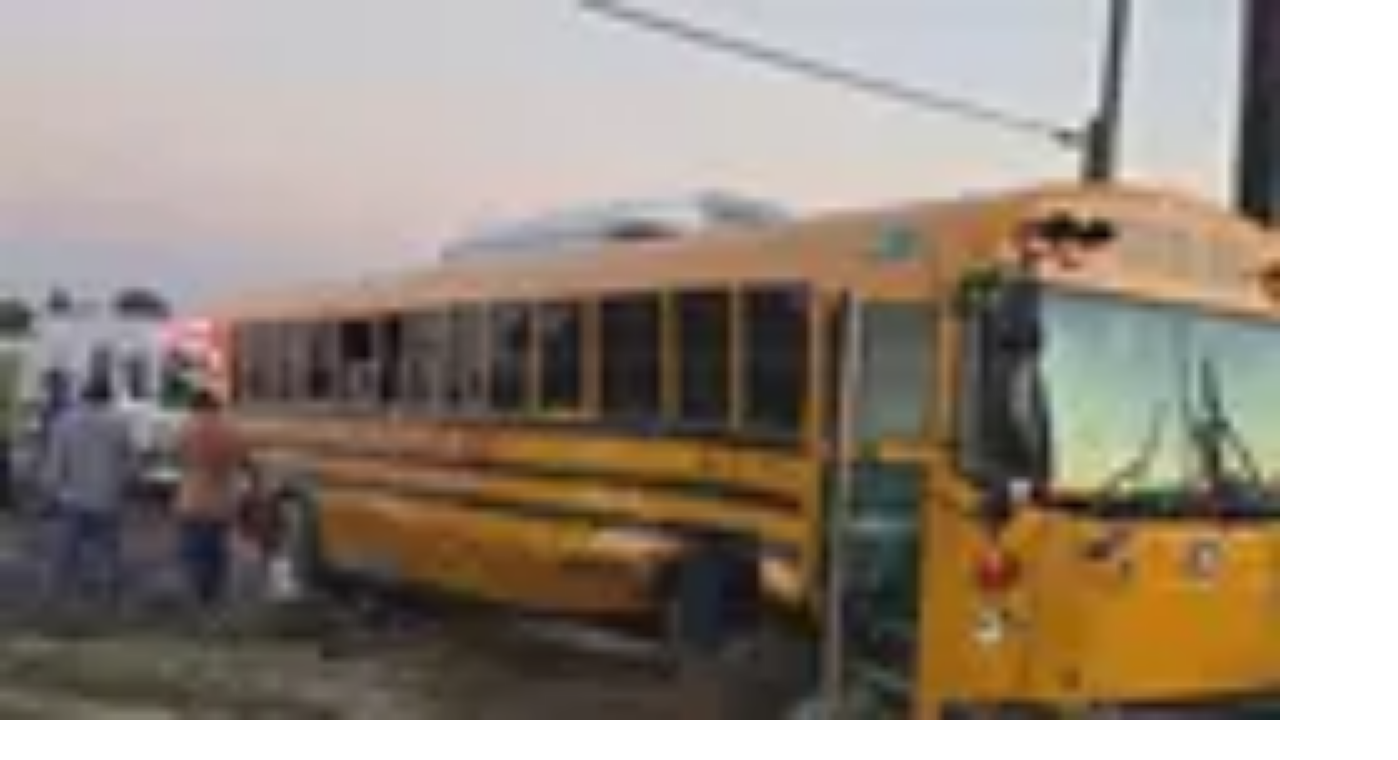

--- FILE ---
content_type: image/svg+xml
request_url: https://st1.uvnimg.com/9e/45/d81d57094eafaecc2f52b50a536b/version-fresno.svg
body_size: 2359
content:
<svg width="142" height="22" viewBox="0 0 142 22" fill="none" xmlns="http://www.w3.org/2000/svg">
<g clip-path="url(#clip0_6421_17735)">
<path fill-rule="evenodd" clip-rule="evenodd" d="M54.1311 0.916016V2.01169V21.6039H55.2271V0.916016H54.1311Z" fill="#6D6D6D"/>
<path fill-rule="evenodd" clip-rule="evenodd" d="M87.5377 10.3817H84.9979V2.2315V0.915039H87.5377V10.3817Z" fill="#6D6D6D"/>
<path fill-rule="evenodd" clip-rule="evenodd" d="M103.834 10.3817H101.293V2.2315V0.915039H103.834V10.3817Z" fill="#6D6D6D"/>
<path fill-rule="evenodd" clip-rule="evenodd" d="M118.028 10.3817H115.487V2.2315V0.915039H118.028V10.3817Z" fill="#6D6D6D"/>
<path fill-rule="evenodd" clip-rule="evenodd" d="M75.9872 10.382V5.14761C75.9872 3.84804 76.9654 3.07332 78.067 3.07332C79.2381 3.07332 80.1609 3.97611 80.1609 5.14761V10.382H82.6968V5.24425C82.6968 2.84429 81.0276 0.72168 78.1232 0.72168C75.0008 0.72168 73.4427 2.83093 73.4427 5.24425V10.382H75.9872Z" fill="#6D6D6D"/>
<mask id="mask0_6421_17735" style="mask-type:luminance" maskUnits="userSpaceOnUse" x="131" y="0" width="11" height="11">
<path d="M131.746 0.72168H141V10.382H131.746V0.72168Z" fill="white"/>
</mask>
<g mask="url(#mask0_6421_17735)">
<path fill-rule="evenodd" clip-rule="evenodd" d="M134.291 10.382V5.14761C134.291 3.84804 135.271 3.07332 136.371 3.07332C137.542 3.07332 138.465 3.97611 138.465 5.14761V10.382H141V5.24425C141 2.84429 139.332 0.72168 136.427 0.72168C133.304 0.72168 131.746 2.83093 131.746 5.24425V10.382H134.291Z" fill="#6D6D6D"/>
</g>
<path fill-rule="evenodd" clip-rule="evenodd" d="M94.4123 6.69651L97.0079 0.916016H99.6487L95.2943 10.3819H93.5386L89.1822 0.916016H91.8163L94.4123 6.69651Z" fill="#6D6D6D"/>
<path fill-rule="evenodd" clip-rule="evenodd" d="M107.102 7.4971C107.746 8.08088 108.743 8.43288 109.696 8.43288C110.38 8.43288 110.908 8.10052 110.908 7.6342C110.908 6.21049 106.321 6.71806 106.321 3.66831C106.321 1.85135 108.078 0.720703 109.951 0.720703C111.183 0.720703 112.527 1.18702 113.154 1.67495L111.966 3.51156C111.476 3.16113 110.832 2.86963 110.147 2.86963C109.448 2.86963 108.859 3.13874 108.859 3.62745C108.859 4.85827 113.447 4.36838 113.447 7.65345C113.447 9.4661 111.673 10.5806 109.681 10.5806C108.372 10.5806 106.984 10.1288 105.875 9.30935L107.102 7.4971Z" fill="#6D6D6D"/>
<path fill-rule="evenodd" clip-rule="evenodd" d="M124.893 8.23547C126.378 8.23547 127.39 7.08125 127.39 5.66029C127.39 4.23579 126.378 3.06429 124.893 3.06429C123.411 3.06429 122.392 4.23579 122.392 5.66029C122.392 7.08125 123.411 8.23547 124.893 8.23547ZM124.893 0.72168C127.763 0.72168 129.925 2.92718 129.925 5.66029C129.925 8.39536 127.763 10.5816 124.893 10.5816C122.023 10.5816 119.848 8.39536 119.848 5.66029C119.848 2.92718 122.023 0.72168 124.893 0.72168Z" fill="#6D6D6D"/>
<path fill-rule="evenodd" clip-rule="evenodd" d="M68.826 0.916016V6.15516C68.826 7.45041 67.8375 8.22944 66.7332 8.22944C65.566 8.22944 64.6424 7.31998 64.6424 6.15516V0.916016H62.1034V6.05655C62.1034 8.44984 63.7711 10.5811 66.677 10.5811C69.7999 10.5811 71.3603 8.47144 71.3603 6.05655V0.916016H68.826Z" fill="#6D6D6D"/>
<path fill-rule="evenodd" clip-rule="evenodd" d="M20.9673 11.1048V10.9492C20.4833 11.3539 19.087 11.8457 17.4308 12.1596C16.7558 12.2759 16.0475 12.369 15.3223 12.4421C12.4454 12.6986 9.04875 12.613 8.44022 12.613C8.44022 12.6841 8.44061 12.7528 8.44061 12.8208C8.44179 13.306 8.44807 13.7232 8.45947 14.1942C8.463 14.3203 8.46654 14.4496 8.47007 14.5847C8.48736 15.1783 8.51407 15.766 8.5514 16.3361C8.63193 17.5461 8.76432 18.6791 8.97411 19.6247C9.20865 20.6826 9.541 21.5065 10.0061 21.9429C10.0136 21.9496 10.0211 21.9579 10.0285 21.9649C10.1794 21.9704 10.331 21.974 10.4835 21.974C14.0373 21.974 17.1778 20.2061 19.0741 17.5013C19.7576 16.5262 20.2794 15.251 20.5999 13.9188C20.8388 13.0255 20.9669 12.0865 20.9669 11.1181L20.9653 11.1185C20.9657 11.1142 20.9657 11.1103 20.9657 11.106L20.9673 11.1048Z" fill="#1717EF"/>
<path fill-rule="evenodd" clip-rule="evenodd" d="M8.44034 0.393555V5.08073V12.613C9.04887 12.613 12.4451 12.6986 15.3224 12.4429C16.0472 12.369 16.7559 12.2763 17.4309 12.1596C19.0872 11.8461 20.483 11.3539 20.9674 10.9492V1.61063C19.7059 0.67484 14.3957 0.393555 8.44034 0.393555Z" fill="#00C56E"/>
<path fill-rule="evenodd" clip-rule="evenodd" d="M10.006 21.9428C9.54084 21.5064 9.20887 20.6825 8.97394 19.625C8.76416 18.679 8.63177 17.5464 8.55162 16.3364C8.51391 15.7659 8.48759 15.1782 8.4703 14.585C8.46637 14.4495 8.46284 14.3202 8.4593 14.1941C8.44791 13.7231 8.44202 13.3059 8.44084 12.8207C8.44084 12.7527 8.44044 12.684 8.44044 12.6129C5.67905 12.6129 3.28734 12.405 2.14334 12.1968C0.93923 11.978 0.138194 11.5356 -9.15527e-05 11.3125C-9.15527e-05 12.3437 0.148801 13.518 0.426158 14.4589C0.752623 15.5667 1.25666 16.598 1.90605 17.5196C3.72184 20.0984 6.67062 21.821 10.0288 21.9648C10.0209 21.9577 10.0138 21.9499 10.006 21.9428Z" fill="#FF161F"/>
<path fill-rule="evenodd" clip-rule="evenodd" d="M0.407877 1.11719C0.18277 1.11719 9.15527e-05 1.29987 9.15527e-05 1.52497V11.3134C0.137984 11.5362 0.939413 11.9785 2.14352 12.1977C2.32895 12.2311 2.54738 12.2649 2.79448 12.2979C4.07245 12.4676 6.1267 12.6138 8.44023 12.6138V5.08112C5.82931 1.71865 1.78995 1.11719 0.407877 1.11719Z" fill="#E621BB"/>
<path fill-rule="evenodd" clip-rule="evenodd" d="M65.9874 17.6125V18.5145H63.8023V21.6491H62.8528V15H66.6521V15.902H63.8023V17.6125H65.9874Z" fill="black"/>
<path fill-rule="evenodd" clip-rule="evenodd" d="M69.9762 17.6125C70.404 17.6125 70.6224 17.5174 70.7741 17.365C70.9261 17.213 71.0212 16.9945 71.0212 16.7573C71.0212 16.5196 70.9261 16.3015 70.7741 16.1491C70.6224 15.9975 70.404 15.902 69.9762 15.902H68.6464V17.6125H69.9762ZM68.6464 18.5145V21.6491H67.6964V15H70.0237C70.6319 15 71.0118 15.1422 71.3158 15.3893C71.7146 15.7123 71.9711 16.2065 71.9711 16.7573C71.9711 17.3084 71.7146 17.8023 71.3158 18.1252C71.1068 18.2957 70.8692 18.4198 70.5368 18.4768L72.921 21.6491H71.7715L69.4062 18.5145H68.6464Z" fill="black"/>
<path fill-rule="evenodd" clip-rule="evenodd" d="M76.9099 17.6125V18.5145H74.7248V20.7471H77.6701V21.6491H73.7753V15H77.5746V15.902H74.7248V17.6125H76.9099Z" fill="black"/>
<path fill-rule="evenodd" clip-rule="evenodd" d="M78.9893 19.9867C79.379 20.4617 79.9302 20.8419 80.6137 20.8419C81.2313 20.8419 81.7727 20.4428 81.7727 19.8445C81.7727 18.8282 80.367 18.7142 79.4835 18.1344C79.0085 17.8209 78.6377 17.3648 78.6377 16.6718C78.6377 15.7026 79.4929 14.9043 80.6518 14.9043C81.4973 14.9043 82.0862 15.2755 82.4374 15.5698L81.8772 16.2628C81.5165 15.9587 81.108 15.8071 80.6896 15.8071C80.1392 15.8071 79.5876 16.1206 79.5876 16.7C79.5876 17.5455 81.0034 17.7258 81.8583 18.2954C82.3046 18.5901 82.7226 19.0556 82.7226 19.8154C82.7226 20.9842 81.8202 21.7443 80.6613 21.7443C79.7494 21.7443 78.9229 21.3452 78.334 20.6325L78.9893 19.9867Z" fill="black"/>
<path fill-rule="evenodd" clip-rule="evenodd" d="M84.9067 16.7671V21.6495H83.9568V15H84.6215L88.6117 19.8828V15H89.5616V21.6495H88.8965L84.9067 16.7671Z" fill="black"/>
<path fill-rule="evenodd" clip-rule="evenodd" d="M94.0724 20.8425C95.4309 20.8425 96.4473 19.7692 96.4473 18.3251C96.4473 16.8908 95.4309 15.8081 94.0724 15.8081C92.7139 15.8081 91.6976 16.8908 91.6976 18.3251C91.6976 19.7692 92.7139 20.8425 94.0724 20.8425ZM94.0724 14.9053C95.953 14.9053 97.3972 16.3871 97.3972 18.3251C97.3972 20.2627 95.953 21.7449 94.0724 21.7449C92.1914 21.7449 90.7477 20.2627 90.7477 18.3251C90.7477 16.3871 92.1914 14.9053 94.0724 14.9053Z" fill="black"/>
<path fill-rule="evenodd" clip-rule="evenodd" d="M24.0714 5.25346C24.9608 2.40799 27.5694 0.451172 30.6227 0.451172C34.18 0.451172 37.2627 3.11946 37.2627 6.85435C37.2627 9.37414 35.9883 11.2123 34.5949 12.8128L30.178 17.9416H37.4112V21.4989H23.9233V19.1272L31.2159 10.8564C32.8164 9.04806 33.2611 7.86281 33.2611 6.79542C33.2611 5.34303 32.1344 4.00889 30.5634 4.00889C29.1703 4.00889 28.1622 4.95724 27.747 6.35071L24.0714 5.25346Z" fill="#6D6D6D"/>
<path fill-rule="evenodd" clip-rule="evenodd" d="M39.3383 3.71313L44.3779 0.749023H47.1939V21.4993H43.1922V5.37334L39.3383 7.50734V3.71313Z" fill="#6D6D6D"/>
</g>
<defs>
<clipPath id="clip0_6421_17735">
<rect width="141.429" height="22" fill="white"/>
</clipPath>
</defs>
</svg>


--- FILE ---
content_type: text/javascript;charset=UTF-8
request_url: https://www.univision.com/_next/static/chunks/2840d78d85758f76.js
body_size: 13082
content:
(globalThis.TURBOPACK||(globalThis.TURBOPACK=[])).push(["object"==typeof document?document.currentScript:void 0,576092,e=>{"use strict";var t=e.i(458910),a=e.i(263995),l=e.i(591243),i=e.i(75420),n=e.i(272631),s=e.i(261374),r=e.i(573500),o=e.i(42594),d=e.i(162909),c=e.i(134344),u=e.i(659926),m=e.i(968598),h=e.i(802171),f=e.i(991732),p=e.i(411947),g=e.i(329960);let b=(0,l.memo)(function(e){let l,i,n,s,r=(0,a.c)(14),{isUnivision:o,items:d,onClose:c,path:u}=e;if(r[0]!==d||r[1]!==u){let e;r[3]!==u?(e=e=>!e.url||u!==e.url&&!u.startsWith(`${e.url}/`),r[3]=u,r[4]=e):e=r[4],l=d.filter(e),r[0]=d,r[1]=u,r[2]=l}else l=r[2];let m=l;return m.length?(r[5]!==c?(i=e=>{"A"===e.target.tagName&&c&&c()},r[5]=c,r[6]=i):i=r[6],r[7]!==m||r[8]!==o||r[9]!==u?(n=(0,t.jsx)("div",{className:"dropdown-content relative",role:"none",children:(0,t.jsx)(g.default,{forceHrefForAppMenuItems:!0,isDropdown:!0,isUnivision:o,navigationOptions:m,path:u})}),r[7]=m,r[8]=o,r[9]=u,r[10]=n):n=r[10],r[11]!==i||r[12]!==n?(s=(0,t.jsx)("div",{className:"dropdown-content absolute z-50 min-w-56 origin-bottom-left bg-white-raw text-left shadow-xl focus:outline-none",onClick:i,role:"menu",children:n}),r[11]=i,r[12]=n,r[13]=s):s=r[13],s):null});var x=e.i(345516);function v(e){return!e}let j=(0,l.memo)(function(n){let s,r,o,d,c,u,g,j,k,y,w,N,C,L,S,T,A,O=(0,a.c)(64),{className:I,hasPin:$,href:H,isActive:_,isDropdown:z,isLive:M,isUnivision:U,path:B,subMenu:R,target:E,title:F,userLocation:P}=n,W=void 0!==z&&z,[D,K]=(0,l.useState)(!1),G=R?.length>0&&W;O[0]!==H?(s=H?.includes("futbol/partidos-de-futbol-para-hoy-en-vivo"),O[0]=H,O[1]=s):s=O[1];let V=s;O[2]!==G||O[3]!==F?(r=t=>{if(G){t?.stopPropagation(),K(v);let e=document.getElementById(`menu-${F}`);e?.focus();return}e.g.window.scrollTo({behavior:"auto",left:0,top:0}),(0,f.triggerEvent)({event:"navigation_click",event_action:`mainnav-${F.toLowerCase()}`})},O[2]=G,O[3]=F,O[4]=r):r=O[4];let q=r;O[5]!==D||O[6]!==F?(o=()=>{if(!D)return;let e=document.getElementById(`menu-${F}`);if(!e)return;let t=t=>{let a=t.relatedTarget;a&&e.contains(a)||K(!1)};return e.addEventListener("focusout",t),()=>{e.removeEventListener("focusout",t)}},d=[D,F],O[5]=D,O[6]=F,O[7]=o,O[8]=d):(o=O[7],d=O[8]),(0,l.useEffect)(o,d);let Q=`menu-${F}`,Z=G?D:void 0,J=G?"true":"false",X=G?void 0:H;O[9]!==_?(c=_&&{"aria-current":"true"},O[9]=_,O[10]=c):c=O[10];let Y=(!H||G)&&"cursor-pointer",ee=!W&&(_?"bg-mainHeader-selected-bg text-mainHeader-selected-text":"text-mainHeader-text"),et=W&&(D?"bg-white-raw text-mainHeader-selected-text":"text-mainHeader-text");O[11]!==I||O[12]!==Y||O[13]!==ee||O[14]!==et?(u=(0,i.default)("!tracking-normal sm:navigation-s xl:navigation-l relative flex h-full shrink-0 items-center px-2 ease-out md:px-[0.6rem]",Y,I,ee,et),O[11]=I,O[12]=Y,O[13]=ee,O[14]=et,O[15]=u):u=O[15],O[16]!==_||O[17]!==D||O[18]!==V?(g=V&&(0,t.jsx)(m.default,{className:(0,i.default)("z-20 mr-2 ml-[0.2px] shrink-0",_||D?"fill-mainHeader-selected-text":"fill-mainHeader-text"),height:25.4,iconName:"calendarOutline",width:25.4}),O[16]=_,O[17]=D,O[18]=V,O[19]=g):g=O[19],O[20]!==M?(j=M&&(0,t.jsx)("div",{className:"mr-2 h-2 w-2 animate-pulse rounded-sm bg-complementary-60"}),O[20]=M,O[21]=j):j=O[21],O[22]!==$||O[23]!==_||O[24]!==D?(k=$&&(0,t.jsx)(h.default,{className:(0,i.default)("mr-1 h-6 w-6",_||D?"fill-mainHeader-selected-text":"fill-mainHeader-text"),iconName:"mapPin"}),O[22]=$,O[23]=_,O[24]=D,O[25]=k):k=O[25],O[26]!==D||O[27]!==G?(y=G&&(0,t.jsx)(p.default,{className:(0,i.default)("ml-1",D?"stroke-black":"stroke-white"),inheritColor:!0,isOpen:D}),O[26]=D,O[27]=G,O[28]=y):y=O[28];let ea=_||D?"hidden":"absolute top-0 left-0 h-full w-full overflow-hidden";O[29]!==ea?(w=(0,i.default)(ea),O[29]=ea,O[30]=w):w=O[30];let el=!_&&"opacity-0 transition-all ease-in [transform:translate3d(0px,20px,0px)] group-hover:opacity-100 group-hover:ease-out group-hover:[transform:translate3d(0px,12px,0px)]";return O[31]!==el?(N=(0,i.default)("absolute bottom-0 left-0 h-[.4375rem] w-full bg-mainHeader-bar duration-300 group-hover:flex sm:h-5",el),O[31]=el,O[32]=N):N=O[32],O[33]!==N?(C=(0,t.jsx)("div",{className:N}),O[33]=N,O[34]=C):C=O[34],O[35]!==w||O[36]!==C?(L=(0,t.jsx)("div",{className:w,children:C}),O[35]=w,O[36]=C,O[37]=L):L=O[37],O[38]!==q||O[39]!==c||O[40]!==u||O[41]!==g||O[42]!==j||O[43]!==k||O[44]!==y||O[45]!==L||O[46]!==Z||O[47]!==J||O[48]!==X||O[49]!==E||O[50]!==F||O[51]!==P?(S=(0,t.jsxs)(x.default,{"aria-expanded":Z,"aria-haspopup":J,checkLocation:!0,href:X,onClick:q,role:"menuitem",target:E,userLocation:P,...c,className:u,children:[g,j,k,F,y,L]}),O[38]=q,O[39]=c,O[40]=u,O[41]=g,O[42]=j,O[43]=k,O[44]=y,O[45]=L,O[46]=Z,O[47]=J,O[48]=X,O[49]=E,O[50]=F,O[51]=P,O[52]=S):S=O[52],O[53]!==D||O[54]!==U||O[55]!==B||O[56]!==G||O[57]!==R?(T=G&&D&&B&&(0,t.jsx)(b,{isUnivision:U,items:R,onClose:()=>K(!1),path:B}),O[53]=D,O[54]=U,O[55]=B,O[56]=G,O[57]=R,O[58]=T):T=O[58],O[59]!==S||O[60]!==T||O[61]!==Q||O[62]!==F?(A=(0,t.jsxs)("li",{className:"group lg:first:-ml-8 xl:first:-ml-[30px] shrink-0 cursor-pointer select-none first:ml-[3.375rem] md:first:ml-6","data-menu-title":F,id:Q,role:"presentation",tabIndex:-1,children:[S,T]}),O[59]=S,O[60]=T,O[61]=Q,O[62]=F,O[63]=A):A=O[63],A}),k=(0,l.memo)(function(e){let l,n,s,r,o=(0,a.c)(19),{className:d,hamburgerMenuItems:c,isUnivision:u,navigationChilds:m,path:h,userLocation:f}=e;e:{let e;if(!c){l=null;break e}if(o[0]!==c||o[1]!==u||o[2]!==m||o[3]!==h||o[4]!==f){let a;o[6]!==u||o[7]!==m||o[8]!==h||o[9]!==f?(a=e=>{let{contentType:a,hasPin:l,isDropdown:i,isLive:n,subMenu:s,target:r,title:o,url:d}=e,c=h===d||!!(d&&m?.includes(d)||h===`${d}/videos`);return(0,t.jsx)(j,{hasPin:l,isActive:c,isDropdown:i,isLive:n,isUnivision:u,path:h,subMenu:s,target:r,title:o,userLocation:f,..."appmenuitem"!==a&&{href:d},...s.length>0&&{"aria-haspopup":!0}},`desktop-${o}`)},o[6]=u,o[7]=m,o[8]=h,o[9]=f,o[10]=a):a=o[10],e=c.map(a),o[0]=c,o[1]=u,o[2]=m,o[3]=h,o[4]=f,o[5]=e}else e=o[5];l=e}let p=l,g=c?.length===1&&"md:col-span-3 md:col-start-1";return o[11]!==d||o[12]!==g?(n=(0,i.default)("z-20 row-start-1 hidden items-center sm:col-span-6 sm:col-start-1 sm:justify-center md:col-span-11 md:col-start-2 md:flex lg:col-span-9 lg:col-start-3 lg:justify-start",d,g),o[11]=d,o[12]=g,o[13]=n):n=o[13],o[14]!==p?(s=(0,t.jsx)("ol",{className:"flex h-full",children:p}),o[14]=p,o[15]=s):s=o[15],o[16]!==n||o[17]!==s?(r=(0,t.jsx)("nav",{className:n,children:s}),o[16]=n,o[17]=s,o[18]=r):r=o[18],r});var y=e.i(824511),w=e.i(201530),N=e.i(194920),C=e.i(838636),L=e.i(716915),S=e.i(69643);let T=function(e){let s,r,o,d,c,m,h,f,p,b,x,v,j,k,y,w,N,C,T,A,O=(0,a.c)(59),{className:I,device:$,isNested:H,otherLeagues:_,path:z,subNavigationOptions:M,theme:U,title:B}=e,[R,E]=(0,l.useState)(null),[F,P]=(0,l.useState)(!1),W=(0,n.useRouter)(),D=!!U?.background,K=!!U?.logo;O[0]===Symbol.for("react.memo_cache_sentinel")?(s=e=>{(0,l.startTransition)(()=>{E((e?.target).getAttribute("data-target"))})},O[0]=s):s=O[0];let G=s,V="mobile"!==$;O[1]!==_||O[2]!==B?(r=_?.filter(e=>e.title!==B),O[1]=_,O[2]=B,O[3]=r):r=O[3];let q=r;O[4]!==V||O[5]!==_||O[6]!==z||O[7]!==W||O[8]!==B?(o=e=>{(0,l.startTransition)(()=>{let t=V?"default":B;if(e.target.value!==t){let t=_?.find(t=>t.title===e.target.value)?.url;t&&t!==z&&(P(!1),L.default.start(),W.push(t))}})},O[4]=V,O[5]=_,O[6]=z,O[7]=W,O[8]=B,O[9]=o):o=O[9];let Q=o;O[10]===Symbol.for("react.memo_cache_sentinel")?(d=()=>{(0,l.startTransition)(()=>{E(null)})},O[10]=d):d=O[10];let Z=d;if(!H||!M||M?.length===0)return null;O[11]!==I?(c=(0,i.default)("cover sticky top-0 left-0 z-10 flex h-[90px] w-full md:h-[155px] lg:h-40",I),O[11]=I,O[12]=c):c=O[12],O[13]===Symbol.for("react.memo_cache_sentinel")?(m=(0,i.default)("col-span-full mt-2 flex font-bold font-poppins text-[1.5rem] md:[grid-row:1]","items-center md:col-span-3 md:col-start-10 md:justify-end lg:col-start-9"),O[13]=m):m=O[13];let J=D?"stroke-white text-white":"stroke-black text-black";O[14]!==J?(h=(0,i.default)("h-fit w-fit","md:hidden group-[[data-pinned='true']]/body:md:flex",J),O[14]=J,O[15]=h):h=O[15],O[16]===Symbol.for("react.memo_cache_sentinel")?(f=()=>(0,l.startTransition)(()=>P(!1)),O[16]=f):f=O[16],O[17]===Symbol.for("react.memo_cache_sentinel")?(p=()=>(0,l.startTransition)(()=>P(!0)),O[17]=p):p=O[17];let X=V?q:_,Y=V?"default":B;O[18]!==Q||O[19]!==V||O[20]!==F||O[21]!==X||O[22]!==Y||O[23]!==h||O[24]!==B?(b=(0,t.jsx)("div",{className:m,children:(0,t.jsx)(S.default,{className:h,isActive:F,onBlur:f,onChange:Q,onFocus:p,options:X,placeholder:"Selecciona otra liga",selected:Y,showChooseMessage:V,title:B})}),O[18]=Q,O[19]=V,O[20]=F,O[21]=X,O[22]=Y,O[23]=h,O[24]=B,O[25]=b):b=O[25],O[26]!==K||O[27]!==B?(x=!K&&B&&(0,t.jsx)("div",{className:"col-span-full row-[1/2] mt-[17px] hidden font-bold font-poppins text-[1.5rem] text-black uppercase sm:text-[60px] md:block lg:col-start-2",children:(0,t.jsx)("h2",{children:B})}),O[26]=K,O[27]=B,O[28]=x):x=O[28],O[29]!==K||O[30]!==U?(v=K&&(0,t.jsx)("div",{className:"col-span-full hidden h-full justify-center [grid-row:1] md:flex",children:(0,t.jsx)("div",{className:"flex h-30 w-35",children:(0,t.jsx)("img",{alt:"logo",className:"h-fit w-full self-center",src:U.logo})})}),O[29]=K,O[30]=U,O[31]=v):v=O[31],O[32]!==R||O[33]!==D||O[34]!==z||O[35]!==M?(j=(0,t.jsx)(g.default,{activeSubChildHover:R,handleSubChildHover:G,handleSubChildOut:Z,isDark:D,navigationOptions:M,path:z}),O[32]=R,O[33]=D,O[34]=z,O[35]=M,O[36]=j):j=O[36],O[37]!==b||O[38]!==x||O[39]!==v||O[40]!==j?(k=(0,t.jsxs)(u.default,{className:"w-full",children:[b,x,v,j]}),O[37]=b,O[38]=x,O[39]=v,O[40]=j,O[41]=k):k=O[41],O[42]!==D?(y=D&&(0,t.jsx)("div",{className:(0,i.default)("absolute top-0 left-0 hidden h-full w-full bg-black/5 sm:flex sm:backdrop-blur-md")}),O[42]=D,O[43]=y):y=O[43],O[44]!==D||O[45]!==U?.background?(w=D&&{style:{backgroundImage:`url(${U?.background})`}},O[44]=D,O[45]=U?.background,O[46]=w):w=O[46];let ee=D?"bg-cover bg-no-repeat":"bg-gradient-to-br from-primary-60 to-spring-green sm:bg-gradient-to-b";return O[47]!==ee?(N=(0,i.default)("h-full w-full",ee),O[47]=ee,O[48]=N):N=O[48],O[49]!==w||O[50]!==N?(C=(0,t.jsx)("div",{...w,className:N}),O[49]=w,O[50]=N,O[51]=C):C=O[51],O[52]!==y||O[53]!==C?(T=(0,t.jsxs)("div",{className:"absolute top-0 left-0 z-[-1] h-full w-full overflow-hidden",children:[y,C]}),O[52]=y,O[53]=C,O[54]=T):T=O[54],O[55]!==k||O[56]!==T||O[57]!==c?(A=(0,t.jsxs)("div",{className:c,children:[k,T]}),O[55]=k,O[56]=T,O[57]=c,O[58]=A):A=O[58],A};function A(){document.body.setAttribute("data-ao","false")}let O=(0,l.memo)(function(e){let n,s,r,o,d,c,h,f,p,b,v,j,k,L,S,O,I,$,H,_,z,M,U,B,R,E,F,P,W=(0,a.c)(109),{badgeLogo:D,device:K,isMatches:G,isNested:V,isUnivision:q,navigationOptions:Q,navigationRef:Z,navigationTitle:J,parent:X,parentSelected:Y,path:ee,sectionLink:et,sectionLogo:ea,showBranding:el,showNavigation:ei,subNavigationOptions:en,theme:es,userLocation:er}=e,[eo,ed]=(0,l.useState)(null),[ec,eu]=(0,l.useState)(null),em=(0,l.useRef)(!0),eh=(0,w.isWorldCupPath)(ee);e:{let e;if(!Q||Q?.length===0){n=void 0;break e}if(W[0]!==Q||W[1]!==X){let t;W[3]!==X?(t=e=>e?.title===X,W[3]=X,W[4]=t):t=W[4],e=Q.filter(t),W[0]=Q,W[1]=X,W[2]=e}else e=W[2];let[t]=e;n=t?.subMenu}let ef=n,ep=(0,C.default)();W[5]!==q||W[6]!==ee?(s=(ee?.startsWith("/local")||ee?.startsWith("/noticias"))&&q,W[5]=q,W[6]=ee,W[7]=s):s=W[7];let eg=s;W[8]!==eg||W[9]!==ep?(r=e=>{let[t]=e;(ep||eg)&&t&&t.boundingClientRect.width>0&&(document.body.setAttribute("data-pinned",t?.isIntersecting?"false":"true"),document.body.setAttribute("data-ao",em.current?"false":"true"),em.current=!1),!ep&&t&&t.boundingClientRect.width>0&&eg&&(t?.isIntersecting?document?.querySelector('meta[name="theme-color"]')?.setAttribute("content","#1716b1"):document?.querySelector('meta[name="theme-color"]')?.setAttribute("content","#ececec"))},W[8]=eg,W[9]=ep,W[10]=r):r=W[10];let eb=r;W[11]!==Z||W[12]!==ei||W[13]!==eb?(o=()=>{let e=Z?.current;if(!e||!ei)return;let t=new IntersectionObserver(eb,{root:document,rootMargin:"0%",threshold:0});return t.observe(e),()=>{t.disconnect()}},d=[Z,ei,eb],W[11]=Z,W[12]=ei,W[13]=eb,W[14]=o,W[15]=d):(o=W[14],d=W[15]),(0,l.useEffect)(o,d),(0,N.useAfterPaintEffect)(A),W[16]===Symbol.for("react.memo_cache_sentinel")?(c=(e,t)=>{let a=e?.target;ed(t),eu(a.getAttribute("data-target"))},W[16]=c):c=W[16];let ex=c;W[17]===Symbol.for("react.memo_cache_sentinel")?(h=e=>{e.relatedTarget?.classList?.contains?.("subChild")||(eu(null),ed(null))},W[17]=h):h=W[17];let ev=h;W[18]!==ec?(f=(e,t)=>{let a=(e?.target).getAttribute("data-target"),l=ec===a;eu(l?null:a),ed(l?null:t)},W[18]=ec,W[19]=f):f=W[19];let ej=f,ek=ei&&!G&&!el&&"h-[var(--sub-header-wrapper-height)]",ey=ei&&!V&&"sticky",ew=ei&&V&&"overflow-hidden md:overflow-visible",eN=!ei&&"relative overflow-hidden md:overflow-visible",eC=ei&&"group-[[data-pinned='true']]/body:overflow-hidden group-[[data-pinned='true']]/body:md:overflow-visible",eL=V&&"hidden md:block";W[20]!==ey||W[21]!==ew||W[22]!==eN||W[23]!==eC||W[24]!==eL||W[25]!==ek?(p=(0,i.default)("relative top-0 z-[41] w-full",ek,ey,ew,eN,eC,eL),W[20]=ey,W[21]=ew,W[22]=eN,W[23]=eC,W[24]=eL,W[25]=ek,W[26]=p):p=W[26];let eS=ei&&V&&"h-[var(--sub-header-wrapper-height)]",eT=V&&"relative z-[60]",eA=ei&&!V&&!el&&"group-[[data-pinned='true']]/body:animation-check bottom-0 h-[var(--sub-header-height)] group-[[data-pinned='true']]/body:[transform:translate3d(0,0,0)] md:[transform:translate3d(0,-62px,0)]",eO=ei&&!V&&el&&"bottom-0 h-[var(--sub-header-height)]",eI=G&&!el&&"bottom-0 h-auto md:h-0",e$=el&&!ei&&"bottom-0 h-auto",eH=!V&&!ei&&!G&&"h-0",e_=ei&&"group-[[data-ao='true']]/body:animation-check";W[27]!==eS||W[28]!==eT||W[29]!==eA||W[30]!==eO||W[31]!==eI||W[32]!==e$||W[33]!==eH||W[34]!==e_?(b=(0,i.default)("flex w-full",eS,eT,eA,eO,eI,e$,eH,e_),W[27]=eS,W[28]=eT,W[29]=eA,W[30]=eO,W[31]=eI,W[32]=e$,W[33]=eH,W[34]=e_,W[35]=b):b=W[35];let ez=eh?"bg-[image:var(--color-subHeader-background)]":"bg-subHeader-background";W[36]!==ez?(v=(0,i.default)("relative z-40 flex w-full overflow-hidden",ez),W[36]=ez,W[37]=v):v=W[37];let eM=u.default,eU=!V&&"sticky";W[38]!==eU?(j=(0,i.default)("left-0 col-span-full md:static lg:col-start-1",eU),W[38]=eU,W[39]=j):j=W[39];let eB=G||el&&!ei?"md:relative":"md:absolute md:mt-0",eR=ei&&!V&&"bottom-14.5 md:bottom-10.5",eE=ei&&V&&"bottom-9.5 md:bottom-12.5",eF=G&&"mt-2 mb-2";W[40]!==eB||W[41]!==eR||W[42]!==eE||W[43]!==eF?(k=(0,i.default)("mt-[13px] font-bold font-poppins text-[1.25rem] uppercase leading-7.5 md:text-[2.5rem]",eB,eR,eE,eF),W[40]=eB,W[41]=eR,W[42]=eE,W[43]=eF,W[44]=k):k=W[44];let eP=x.default,eW=(0,i.default)("flex items-center text-l-poppins text-subHeader-sticky-text",el&&ei&&!eh&&"md:mb-5",eh&&"md:mb-2"),eD=ea?(0,t.jsx)("img",{alt:J,className:(0,i.default)(eh&&"h-8 md:h-10",G||el&&!ei?"my-2 h-6":"h-6"),src:ea}):(0,t.jsxs)(t.Fragment,{children:[G&&(0,t.jsx)(m.default,{className:"mr-2 self-center fill-black",height:24,iconName:"calendarOutline",width:24}),J&&(0,t.jsx)("div",{className:"mb-[13px] leading-7.5",children:J})]});W[45]!==eP||W[46]!==et||W[47]!==eW||W[48]!==eD?(L=(0,t.jsx)(eP,{className:eW,href:et,children:eD}),W[45]=eP,W[46]=et,W[47]=eW,W[48]=eD,W[49]=L):L=W[49],W[50]!==k||W[51]!==L?(S=(0,t.jsx)("div",{className:k,children:L}),W[50]=k,W[51]=L,W[52]=S):S=W[52],W[53]!==D||W[54]!==J||W[55]!==el?(O=D&&(0,t.jsx)("div",{className:(0,i.default)("relative w-full",el&&"-mt-[37px] md:mt-0",!el&&"-mt-[43px] md:mt-14 md:group-[[data-pinned='true']]/body:mt-0"),children:(0,t.jsx)("img",{alt:J,className:(0,i.default)("xl:max-w-[88rem]",!el&&"md:group-[[data-pinned='false']]/body:top-[calc(100%+6px)] md:group-[[data-pinned='false']]/body:h-[40px] md:group-[[data-pinned='true']]/body:h-24","absolute top-0 right-0 h-[46px] md:h-24"),src:D})}),W[53]=D,W[54]=J,W[55]=el,W[56]=O):O=W[56],W[57]!==j||W[58]!==S||W[59]!==O?(I=(0,t.jsxs)("div",{className:j,children:[S,O]}),W[57]=j,W[58]=S,W[59]=O,W[60]=I):I=W[60],W[61]!==ec||W[62]!==K||W[63]!==ex||W[64]!==ev||W[65]!==ej||W[66]!==q||W[67]!==Q||W[68]!==X||W[69]!==Y||W[70]!==ee||W[71]!==er?($=(0,t.jsx)(g.default,{activeSubChildHover:ec,device:K,handleSubChildHover:ex,handleSubChildOut:ev,handleSubChildToggle:ej,isUnivision:q,navigationOptions:Q,parent:X,parentSelected:Y,path:ee,userLocation:er}),W[61]=ec,W[62]=K,W[63]=ex,W[64]=ev,W[65]=ej,W[66]=q,W[67]=Q,W[68]=X,W[69]=Y,W[70]=ee,W[71]=er,W[72]=$):$=W[72],W[73]!==eM||W[74]!==I||W[75]!==$?(H=(0,t.jsxs)(eM,{className:"w-full",children:[I,$]}),W[73]=eM,W[74]=I,W[75]=$,W[76]=H):H=W[76],W[77]!==v||W[78]!==H?(_=(0,t.jsx)("div",{className:v,children:H}),W[77]=v,W[78]=H,W[79]=_):_=W[79];let eK=eo?"auto":"0px";W[80]!==eK?(z={height:eK},W[80]=eK,W[81]=z):z=W[81];let eG=ei&&!V&&"top-17 md:top-[95px]",eV=ei&&V&&"group-[[data-pinned='false']]/body:top-[33px]";return W[82]!==eG||W[83]!==eV?(M=(0,i.default)("subChild absolute left-0 flex w-full flex-col overflow-hidden bg-white shadow-2xl",eG,eV),W[82]=eG,W[83]=eV,W[84]=M):M=W[84],W[85]===Symbol.for("react.memo_cache_sentinel")?(U={damping:25,stiffness:300,type:"spring"},W[85]=U):U=W[85],W[86]!==ev||W[87]!==eo||W[88]!==z||W[89]!==M?(B=(0,t.jsx)(y.m.div,{animate:z,className:M,initial:!1,onMouseLeave:ev,transition:U,children:eo}),W[86]=ev,W[87]=eo,W[88]=z,W[89]=M,W[90]=B):B=W[90],W[91]!==b||W[92]!==_||W[93]!==B?(R=(0,t.jsxs)("div",{className:b,children:[_,B]}),W[91]=b,W[92]=_,W[93]=B,W[94]=R):R=W[94],W[95]!==p||W[96]!==R?(E=(0,t.jsx)("div",{className:p,children:R}),W[95]=p,W[96]=R,W[97]=E):E=W[97],W[98]!==K||W[99]!==V||W[100]!==J||W[101]!==ef||W[102]!==ee||W[103]!==en||W[104]!==es?(F=(0,t.jsx)(T,{device:K,isNested:V,otherLeagues:ef,path:ee,subNavigationOptions:en,theme:es,title:J}),W[98]=K,W[99]=V,W[100]=J,W[101]=ef,W[102]=ee,W[103]=en,W[104]=es,W[105]=F):F=W[105],W[106]!==E||W[107]!==F?(P=(0,t.jsxs)(t.Fragment,{children:[E,F]}),W[106]=E,W[107]=F,W[108]=P):P=W[108],P});var I=e.i(410187);let $=(0,l.memo)(function(e){let l,n,s,r,d,c,u,h,f,g,b,v,j=(0,a.c)(78),{className:k,contentType:w,firstNodeHandledRef:N,handleClick:C,hasSubChilds:L,index:S,isChild:T,isFirstNode:A,isLive:O,isSubChild:$,isUvnLocal:H,onlyLink:_,sections:z,target:M,title:U,url:B,userLocation:R}=e,E=void 0!==O&&O;j[0]!==B?(l=B?.includes("futbol/partidos-de-futbol-para-hoy-en-vivo"),j[0]=B,j[1]=l):l=j[1];let F=l,P=!T&&!$,W="appmenuitem"===w||P;j[2]!==N||j[3]!==S||j[4]!==A||j[5]!==H||j[6]!==z?(n=!!z?.includes(`${S}`)||!!(H&&A&&N),j[2]=N,j[3]=S,j[4]=A,j[5]=H,j[6]=z,j[7]=n):n=j[7];let D=n,K=(!D||!P)&&"text-hamburger-text",G=P&&"flex pt-[0.5rem] pb-1 text-hamburger-first-level sm:text-hamburger-first-level-sm",V=P&&D&&"bg-hamburger-selected pt-2 pb-[7px] text-hamburger-text-selected transition-colors duration-200",q=T&&"mt-5 text-hamburger-second-level sm:text-hamburger-second-level-sm",Q=$&&"text-hamburger-third-level sm:text-hamburger-third-level-sm",Z=(W&&!T||_)&&"pl-11",J=W&&T&&"pl-15",X=!W&&T&&L&&"ml-15";j[8]!==k||j[9]!==J||j[10]!==X||j[11]!==K||j[12]!==G||j[13]!==V||j[14]!==q||j[15]!==Q||j[16]!==Z?(s=(0,i.default)("hamburger-text relative flex w-full items-center",k,K,G,V,q,Q,Z,J,X),j[8]=k,j[9]=J,j[10]=X,j[11]=K,j[12]=G,j[13]=V,j[14]=q,j[15]=Q,j[16]=Z,j[17]=s):s=j[17];let Y=s;j[18]!==P||j[19]!==C||j[20]!==S||j[21]!==D?(r=C&&S&&{onClick:e=>C(`${S}`,D,P,e)},j[18]=P,j[19]=C,j[20]=S,j[21]=D,j[22]=r):r=j[22],j[23]!==r?(d={...r},j[23]=r,j[24]=d):d=j[24];let ee=d,et=D?"true":"false",ea=D?"Close":"Open",el=P?"top-[calc(50%-14px)] sm:top-[calc(50%-13px)]":"top-[-1px]";j[25]!==el?(c=(0,i.default)("absolute right-11 z-4 flex h-[30px] w-[30px] items-center justify-center place-self-center",el),j[25]=el,j[26]=c):c=j[26];let ei=P&&D&&"stroke-black",en=P&&!D&&"stroke-white",es=!P&&!D&&"stroke-white",er=!P&&D&&"stroke-white";j[27]!==ei||j[28]!==en||j[29]!==es||j[30]!==er?(u=(0,i.default)("hamburger-arrow",ei,en,es,er),j[27]=ei,j[28]=en,j[29]=es,j[30]=er,j[31]=u):u=j[31],j[32]!==D||j[33]!==u?(h=(0,t.jsx)(p.default,{className:u,isOpen:D}),j[32]=D,j[33]=u,j[34]=h):h=j[34],j[35]!==ee||j[36]!==et||j[37]!==ea||j[38]!==c||j[39]!==h?(f=(0,t.jsx)(y.m.button,{"aria-expanded":et,"aria-haspopup":"true","aria-label":ea,className:c,role:"button",...ee,children:h}),j[35]=ee,j[36]=et,j[37]=ea,j[38]=c,j[39]=h,j[40]=f):f=j[40];let eo=f;if(_&&B){let e,a,l,i;j[41]!==U?(e=U.toLowerCase(),j[41]=U,j[42]=e):e=j[42];let n=`hmlink-${U}-inside`,s="_blank"===M?"noopener noreferrer":void 0;return j[43]!==F?(a=F&&(0,t.jsx)(m.default,{className:"mr-[10px] ml-[-3px] self-center fill-hamburger-text",height:32,iconName:"calendarOutline",width:32}),j[43]=F,j[44]=a):a=j[44],j[45]!==E?(l=E&&(0,t.jsx)("div",{className:"mr-2 h-2 w-2 animate-pulse rounded-sm bg-complementary-60"}),j[45]=E,j[46]=l):l=j[46],j[47]!==Y||j[48]!==e||j[49]!==n||j[50]!==s||j[51]!==a||j[52]!==l||j[53]!==M||j[54]!==U||j[55]!==B||j[56]!==R?(i=(0,t.jsxs)(I.default,{checkLocation:!0,className:Y,"data-navigation-from":e,"data-navigation-prefix":"hamburger","data-tracking-event":o.NAVIGATION_CLICK,hasTracking:!0,href:B,rel:s,target:M,userLocation:R,children:[a,l,U]},n),j[47]=Y,j[48]=e,j[49]=n,j[50]=s,j[51]=a,j[52]=l,j[53]=M,j[54]=U,j[55]=B,j[56]=R,j[57]=i):i=j[57],i}if(W){let e,a;return j[58]!==ee||j[59]!==Y||j[60]!==U?(e=(0,t.jsx)("button",{className:Y,type:"button",...ee,"aria-haspopup":"true",children:U}),j[58]=ee,j[59]=Y,j[60]=U,j[61]=e):e=j[61],j[62]!==eo||j[63]!==e?(a=(0,t.jsxs)(y.m.div,{className:"relative",children:[eo,e]}),j[62]=eo,j[63]=e,j[64]=a):a=j[64],a}j[65]!==U?(g=U.toLowerCase(),j[65]=U,j[66]=g):g=j[66];let ed=`hmdiv-${U}-inside`,ec="_blank"===M?"noopener noreferrer":void 0;return j[67]!==E?(b=E&&(0,t.jsx)("div",{className:"mr-2 h-2 w-2 animate-pulse rounded-sm bg-complementary-60"}),j[67]=E,j[68]=b):b=j[68],j[69]!==Y||j[70]!==g||j[71]!==ed||j[72]!==ec||j[73]!==b||j[74]!==M||j[75]!==U||j[76]!==B?(v=(0,t.jsxs)(x.default,{className:Y,"data-navigation-from":g,"data-navigation-prefix":"hamburger","data-tracking-event":o.NAVIGATION_CLICK,hasTracking:!0,href:B,rel:ec,target:M,children:[b,U]},ed),j[69]=Y,j[70]=g,j[71]=ed,j[72]=ec,j[73]=b,j[74]=M,j[75]=U,j[76]=B,j[77]=v):v=j[77],v}),H={isClosed:{height:"0px",transition:{damping:35,stiffness:400,type:"spring"}},isOpen:{height:"auto",transition:{damping:29,stiffness:400,type:"spring"}}},_=function(e){let l,i,n=(0,a.c)(8),{children:s,className:r,isList:o,isOpen:d,style:c}=e,u=d?"isOpen":"isClosed";n[0]!==r||n[1]!==c||n[2]!==u?(l={animate:u,className:r,initial:!1,style:c,variants:H},n[0]=r,n[1]=c,n[2]=u,n[3]=l):l=n[3];let m=l;return n[4]!==s||n[5]!==m||n[6]!==o?(i=o?(0,t.jsx)(y.m.ul,{...m,children:s}):(0,t.jsx)(y.m.div,{...m,children:s}),n[4]=s,n[5]=m,n[6]=o,n[7]=i):i=n[7],i},z={closed:e=>({opacity:0,scale:1,transition:{delayChildren:0,opacity:{duration:.2,type:"tween"},type:"spring",y:{stiffness:5}},transitionEnd:{scale:1.2,y:160},y:0}),open:e=>({opacity:1,scale:1,transition:{scale:{damping:18,mass:1,stiffness:200,type:"spring",when:"beforeChildren"},type:"spring",y:{damping:45,mass:1,stiffness:7}},y:0})};function M(e){return e.subMenu.length>0}let U=(0,l.memo)(function(e){let l,i,n=(0,a.c)(15),{firstNodeHandledRef:s,hamburgerMenuItems:r,handleClick:o,isUvnLocal:d,sections:c,userLocation:u}=e;if(!r)return null;if(n[0]!==s||n[1]!==r||n[2]!==o||n[3]!==d||n[4]!==c||n[5]!==u){let e;n[7]!==s||n[8]!==o||n[9]!==d||n[10]!==c||n[11]!==u?(e=(e,a)=>{let{contentType:l,isLive:i,subMenu:n,target:r,title:m,url:h}=e;if(n.length>0){let e=n.some(M),i=n.map((a,l)=>{let{contentType:i,hideInMobile:n,subMenu:s,title:r,url:d}=a,h=`${r}/${l}`,f=c.includes(h);return e?n?null:(0,t.jsxs)(y.m.div,{className:"first:mt-[1.438rem] last:mb-6",children:[(0,t.jsx)($,{contentType:i,handleClick:o,hasSubChilds:!0,index:h,isChild:!0,sections:c,title:r,url:d,userLocation:u}),(0,t.jsx)(_,{className:"overflow-hidden",isList:!0,isOpen:f,children:s.map(e=>{let{contentType:a,title:l,url:i}=e;return(0,t.jsx)(y.m.li,{className:"mb-[0.875rem] ml-[76px] first:mt-4",children:(0,t.jsx)($,{contentType:a,index:h,isSubChild:!0,title:l,url:i,userLocation:u},`hm-${l}`)},`hm-${m}-${l}`)})})]},`hm-${m}-${r}`):(0,t.jsx)(y.m.li,{className:"ml-15 first:mt-6 last:mb-6",children:(0,t.jsx)($,{index:h,isChild:!0,title:r,url:d,userLocation:u})},`${m}-${r}`)}),r=`${m}/${a}`,f=c.includes(r),p=0===a,g=d?f||p&&s:f;return(0,t.jsxs)(y.m.div,{className:"z-3 mb-[5px] flex w-full shrink-0 flex-col py-[1.5px]",custom:"section",initial:!1,variants:z,children:[(0,t.jsx)($,{contentType:l,firstNodeHandledRef:s,handleClick:o,index:r,isFirstNode:p,isUvnLocal:d,sections:c,title:m,url:h,userLocation:u}),(0,t.jsx)(_,{className:"overflow-hidden",isList:!e,isOpen:g,children:i})]},`menu${m}`)}return(0,t.jsx)(y.m.div,{"aria-label":"section",className:"mb-[5px] flex w-full shrink-0 flex-col py-[1.5px]",custom:"section",initial:!1,variants:z,children:(0,t.jsx)($,{index:a,isLive:i,onlyLink:!0,target:r,title:m,url:h,userLocation:u},m)},`menu${m}`)},n[7]=s,n[8]=o,n[9]=d,n[10]=c,n[11]=u,n[12]=e):e=n[12],l=r.map(e),n[0]=s,n[1]=r,n[2]=o,n[3]=d,n[4]=c,n[5]=u,n[6]=l}else l=n[6];return n[13]!==l?(i=(0,t.jsx)(t.Fragment,{children:l}),n[13]=l,n[14]=i):i=n[14],i});var B=e.i(753315);let R={},E={closed:({element:e})=>"circleAnimation"===e?{clipPath:"circle(.1vh at 28px 27px)",transition:{damping:34,stiffness:330,type:"spring"}}:R,open:({element:e})=>"circleAnimation"===e?{clipPath:"circle(115vh at 28px 27px)",transition:{damping:40,stiffness:200,type:"spring"}}:{transition:{delayChildren:.1,staggerChildren:.03}}},F=[];function P(e,t){if(!t.section)return F;switch(t.type){case"reset":return F;case"addSection":return[...new Set([...e,t.section])];case"removeSection":return e.filter(e=>e!==t.section);case"replace":return[t.section];default:return e}}function W(e){return e.isHamburgerOpen}function D(e){return e.setHamburgerOpen}let K=(0,l.memo)(function(e){let n,s,r,o,d,u,m,h,f,p,g,b,x,v,j,k,w,N,C,L,S,T,A,O,I,$,H,_,z,M=(0,a.c)(89),{className:R,hamburgerMenuItems:K,hasGradientBackground:G,iconColor:V,isUnivision:q,isUvnLocal:Q,style:Z,userLocation:J}=e,X=void 0!==G&&G,Y=(0,c.default)(D),ee=(0,c.default)(W),[et,ea]=(0,l.useReducer)(P,F),[el,ei]=(0,l.useState)(!0),en=Q&&K?.[0]?`${K?.[0]?.title}/0`:null;M[0]!==ee?(n=()=>{ee||(0,l.startTransition)(()=>{ea({type:"reset"})})},s=[ee],M[0]=ee,M[1]=n,M[2]=s):(n=M[1],s=M[2]),(0,l.useEffect)(n,s),M[3]!==ee||M[4]!==Y?(r=()=>{Y(!ee)},M[3]=ee,M[4]=Y,M[5]=r):r=M[5];let es=r;M[6]!==el||M[7]!==en||M[8]!==q||M[9]!==Q?(o=(e,t,a)=>{let i=e===en;if(q&&Q&&i&&el){(0,l.startTransition)(()=>{ea({section:e,type:"removeSection"})}),ei(!1);return}a&&(0,l.startTransition)(()=>{ea({section:e,type:"replace"})}),t?(0,l.startTransition)(()=>{ea({section:e,type:"removeSection"})}):(0,l.startTransition)(()=>{ea({section:e,type:"addSection"})})},M[6]=el,M[7]=en,M[8]=q,M[9]=Q,M[10]=o):o=M[10];let er=o;M[11]!==V||M[12]!==ee?(d=V&&(0,t.jsx)("div",{className:(0,i.default)("pointer-events-none absolute z-50 ml-12 flex h-full items-center transition-opacity duration-300 md:hidden",ee?"opacity-100":"opacity-0"),children:V}),M[11]=V,M[12]=ee,M[13]=d):d=M[13],M[14]!==R?(u=(0,i.default)("-mr-1 relative flex h-[30px] w-[30px] shrink-0",R),M[14]=R,M[15]=u):u=M[15];let eo=ee?"open":"closed",ed=ee?"rotate-90":"rotate-0";M[16]!==ed?(m=(0,i.default)("transition-transform duration-300",ed),M[16]=ed,M[17]=m):m=M[17];let ec=!q&&"stroke-hamburger-icon",eu=q&&!ee&&"stroke-hamburger-icon",em=q&&ee&&"stroke-black";M[18]!==ec||M[19]!==eu||M[20]!==em?(h=(0,i.default)("fill-transparent stroke-2 transition-colors duration-300",ec,eu,em),M[18]=ec,M[19]=eu,M[20]=em,M[21]=h):h=M[21],M[22]!==h?(f=(0,t.jsx)(y.m.path,{className:h,custom:"bar1",initial:!1,strokeLinecap:"round",variants:B.hamburgerIconAnimation}),M[22]=h,M[23]=f):f=M[23];let eh=!q&&"stroke-hamburger-icon",ef=q&&!ee&&"stroke-hamburger-icon",ep=q&&ee&&"stroke-black";M[24]!==eh||M[25]!==ef||M[26]!==ep?(p=(0,i.default)("fill-transparent stroke-2 transition-colors duration-300",eh,ef,ep),M[24]=eh,M[25]=ef,M[26]=ep,M[27]=p):p=M[27],M[28]!==p?(g=(0,t.jsx)(y.m.path,{className:p,custom:"bar2",initial:!1,strokeLinecap:"round",variants:B.hamburgerIconAnimation}),M[28]=p,M[29]=g):g=M[29];let eg=!q&&"stroke-hamburger-icon",eb=q&&!ee&&"stroke-hamburger-icon",ex=q&&ee&&"stroke-black";M[30]!==eg||M[31]!==eb||M[32]!==ex?(b=(0,i.default)("fill-transparent stroke-2 transition-colors duration-300",eg,eb,ex),M[30]=eg,M[31]=eb,M[32]=ex,M[33]=b):b=M[33],M[34]!==b?(x=(0,t.jsx)(y.m.path,{className:b,custom:"bar3",initial:!1,strokeLinecap:"round",variants:B.hamburgerIconAnimation}),M[34]=b,M[35]=x):x=M[35],M[36]!==m||M[37]!==f||M[38]!==g||M[39]!==x||M[40]!==eo?(v=(0,t.jsxs)(y.m.svg,{animate:eo,className:m,custom:"svg",initial:!1,variants:B.hamburgerIconAnimation,viewBox:"0 0 30 30",children:[f,g,x]}),M[36]=m,M[37]=f,M[38]=g,M[39]=x,M[40]=eo,M[41]=v):v=M[41],M[42]!==q||M[43]!==ee?(j=!q&&(0,t.jsx)("div",{className:(0,i.default)("label-s absolute top-1.5 left-8.5 h-5 w-24 select-none flex-col overflow-hidden text-start font-bold text-hamburger-icon sm:flex",ee?"pointer-events-auto":"pointer-events-none"),children:(0,t.jsx)(y.m.span,{animate:{y:ee?0:-20},className:"absolute md:hidden",initial:!1,children:"Cerrar"})}),M[42]=q,M[43]=ee,M[44]=j):j=M[44],M[45]!==es||M[46]!==ee||M[47]!==v||M[48]!==j?(k=(0,t.jsxs)("button",{"aria-expanded":ee,"aria-label":"Menu",className:"-ml-1 absolute z-20 h-[30px] w-[30px]",onClick:es,type:"button",children:[v,j]}),M[45]=es,M[46]=ee,M[47]=v,M[48]=j,M[49]=k):k=M[49];let ev=ee?"open":"closed",ej=X&&"bg-[image:var(--color-hamburger-background)]",ek=!X&&"bg-hamburger-background";M[50]!==ej||M[51]!==ek?(w=(0,i.default)("pointer-events-none absolute top-0 left-0 h-full w-full",ej,ek),M[50]=ej,M[51]=ek,M[52]=w):w=M[52],M[53]===Symbol.for("react.memo_cache_sentinel")?(N={element:"circleAnimation"},M[53]=N):N=M[53],M[54]!==ev||M[55]!==w?(C=(0,t.jsx)(y.m.div,{animate:ev,className:w,custom:N,initial:!1,variants:E}),M[54]=ev,M[55]=w,M[56]=C):C=M[56];let ey=ee?"open":"closed",ew=ee?"pointer-events-auto h-[100vh]":"pointer-events-none";M[57]!==ew?(L=(0,i.default)("remove-scroll scrolling-touch z-20 flex h-full w-full flex-col items-start overflow-x-hidden pt-[106px] pb-40",ew),M[57]=ew,M[58]=L):L=M[58],M[59]===Symbol.for("react.memo_cache_sentinel")?(S={element:"navigation"},M[59]=S):S=M[59];let eN=et.length>0&&ee||Q&&el&&ee?"visible":"invisible";return M[60]!==eN?(T=(0,i.default)("absolute top-0 left-0 z-[19] h-[114px] w-full bg-gradient-to-b from-hamburger-background via-hamburger-background to-transparent",eN),M[60]=eN,M[61]=T):T=M[61],M[62]!==T?(A=(0,t.jsx)("div",{className:T}),M[62]=T,M[63]=A):A=M[63],M[64]!==el||M[65]!==K||M[66]!==er||M[67]!==Q||M[68]!==et||M[69]!==J?(O=(0,t.jsx)(U,{firstNodeHandledRef:el,hamburgerMenuItems:K,handleClick:er,isUvnLocal:Q,sections:et,userLocation:J}),M[64]=el,M[65]=K,M[66]=er,M[67]=Q,M[68]=et,M[69]=J,M[70]=O):O=M[70],M[71]!==ey||M[72]!==L||M[73]!==A||M[74]!==O?(I=(0,t.jsxs)(y.m.nav,{animate:ey,className:L,custom:S,initial:!1,role:"navigation",variants:E,children:[A,O]}),M[71]=ey,M[72]=L,M[73]=A,M[74]=O,M[75]=I):I=M[75],M[76]!==C||M[77]!==I?($=(0,t.jsxs)("div",{className:"-top-3 -left-4 pointer-events-none absolute z-10 h-[100vh] w-[100vw] origin-top-left select-none overflow-clip sm:max-w-[360px]",children:[C,I]}),M[76]=C,M[77]=I,M[78]=$):$=M[78],M[79]!==k||M[80]!==$?(H=(0,t.jsxs)("div",{className:"absolute top-0 right-0 w-full",children:[k,$]}),M[79]=k,M[80]=$,M[81]=H):H=M[81],M[82]!==Z||M[83]!==H||M[84]!==u?(_=(0,t.jsx)("div",{className:u,style:Z,children:H}),M[82]=Z,M[83]=H,M[84]=u,M[85]=_):_=M[85],M[86]!==_||M[87]!==d?(z=(0,t.jsxs)(t.Fragment,{children:[d,_]}),M[86]=_,M[87]=d,M[88]=z):z=M[88],z});var G=e.i(651163);let V=(0,l.lazy)(()=>e.A(805984)),q=(0,l.memo)(function(e){let i,n,s,r=(0,a.c)(6);r[0]!==e?({...i}=e,r[0]=e,r[1]=i):i=r[1],r[2]!==i?(n=(0,t.jsx)(V,{...i}),r[2]=i,r[3]=n):n=r[3];let o=n;return r[4]!==o?(s=(0,t.jsx)(l.Suspense,{fallback:o,children:o}),r[4]=o,r[5]=s):s=r[5],s}),Q=(0,l.lazy)(()=>e.A(312306)),Z=(0,l.memo)(function(e){let i,n,s=(0,a.c)(5),{isSticky:r,marketCall:o}=e;s[0]!==r||s[1]!==o?(i=(0,t.jsx)(Q,{isSticky:r,marketCall:o}),s[0]=r,s[1]=o,s[2]=i):i=s[2];let d=i;return s[3]!==d?(n=(0,t.jsx)(l.Suspense,{fallback:d,children:d}),s[3]=d,s[4]=n):n=s[4],n}),J=(0,l.lazy)(()=>e.A(423983)),X=(0,l.memo)(function(e){let i,n,s=(0,a.c)(5),{hasWeatherBug:r,marketCall:o}=e;s[0]!==r||s[1]!==o?(i=(0,t.jsx)(J,{hasWeatherBug:r,marketCall:o}),s[0]=r,s[1]=o,s[2]=i):i=s[2];let d=i;return s[3]!==d?(n=(0,t.jsx)(l.Suspense,{fallback:d,children:d}),s[3]=d,s[4]=n):n=s[4],n}),Y=(0,l.lazy)(()=>e.A(13082)),ee=(0,l.memo)(function(e){let i,n,s=(0,a.c)(4);s[0]!==e?(i=(0,t.jsx)(Y,{...e}),s[0]=e,s[1]=i):i=s[1];let r=i;return s[2]!==r?(n=(0,t.jsx)(l.Suspense,{fallback:r,children:r}),s[2]=r,s[3]=n):n=s[3],n}),et=(0,l.lazy)(()=>e.A(606860));function ea(e){return e.isHamburgerOpen}function el(e){return!!e?.featureFlag?.appShell}let ei=(0,l.memo)(function(e){let m,h,f,p,g,b,x,v,j,y,w,N,C,L,S,T,A=(0,a.c)(86),{children:$,currentMarket:H,device:_,disableHamburger:z,disableVix:M,hasLocationIcon:U,hasWeatherBug:B,homePath:R,iconApp:E,iconColor:F,isSSR:P,isUnivision:W,isUvnLocal:D,marketCall:V,marketTZ:Q,navigationItems:J,navigationOptions:Y,pathFromServer:ei,site:en,userLocation:es,weatherQueryRef:er}=e,eo=(0,n.usePathname)(),ed=(0,c.default)(el);A[0]!==eo?(m=eo?.endsWith?.("/")&&"/"!==eo?eo.slice(0,-1):eo,A[0]=eo,A[1]=m):m=A[1];let ec=m,eu=(0,l.useRef)(null),em=(0,r.default)(),eh=`${ei||""}`,ef=em||!ec?eh:ec;A[2]!==Y||A[3]!==ef?(h=((e,t)=>{if(e?.startsWith("/local/")){let a=`/local/${e.split("/")[2]}`;return t?.[a]}return t?.[e]})(ef,Y),A[2]=Y,A[3]=ef,A[4]=h):h=A[4];let ep=h,eg=ep?.options?.length>0,eb=(0,c.default)(ea),ex=!!ep?.showBranding||en===d.sites.LCDLF&&_!==s.DESKTOP;A[5]!==ef?(f="string"==typeof ef&&ef.includes("futbol/partidos-de-futbol-para-hoy-en-vivo"),A[5]=ef,A[6]=f):f=A[6];let ev=f,ej=en===d.sites.LCDLF;e:{let e;if(z){p=null;break e}A[7]!==ej||A[8]!==F||A[9]!==P||A[10]!==W||A[11]!==D||A[12]!==J||A[13]!==es?(e=P?(0,t.jsx)(K,{className:"col-start-1 row-start-1 self-center md:hidden",hamburgerMenuItems:J,hasGradientBackground:ej,iconColor:F,isUnivision:W,isUvnLocal:D,userLocation:es}):(0,t.jsx)(G.default,{children:(0,t.jsx)(K,{className:"col-start-1 row-start-1 self-center md:hidden",hamburgerMenuItems:J,iconColor:F,isUnivision:W,isUvnLocal:D,userLocation:es})}),A[7]=ej,A[8]=F,A[9]=P,A[10]=W,A[11]=D,A[12]=J,A[13]=es,A[14]=e):e=A[14],p=e}let ek=p;A[15]!==J||A[16]!==ef?(g=((e,t)=>{if(!e||!Array.isArray(e)||0===e.length)return[];let a=e.findIndex(e=>e.isDropdown);if(-1===a)return e;let l=e[a];if(!l||!l.subMenu)return e;let i=l.subMenu,n=i.findIndex(e=>!!e.url&&(t===e.url||t.startsWith(`${e.url}/`)));if(-1===n)return e;let s=i[n];if(!s||!s.contentType)return e;let r={...l,contentType:l.contentType??"appmenuitem",subMenu:i.filter((e,t)=>t!==n)},o=e.filter((e,t)=>t!==a),d=a-1,c=o[d];if(!c)return e;r.subMenu=[...r.subMenu,{...c}];let u={...s,contentType:s.subMenu&&s.subMenu.length>0?"appmenuitem":s.contentType},m=[...o];return m[d]=u,[...m.slice(0,a),r,...m.slice(a)]})(J,ef),A[15]=J,A[16]=ef,A[17]=g):g=A[17];let ey=g;if(ed)return null;let ew=!eg&&"sticky",eN=eg&&eb&&"sticky md:relative",eC=eg&&!eb&&"relative",eL=W?"md:h-16":"md:h-[72px] xl:h-[78px]",eS=ej&&"bg-[image:var(--color-mainHeader-background)] dark:bg-[image:var(--color-mainHeader-background-dark)]",eT=!ej&&"bg-mainHeader-background dark:bg-mainHeader-background-dark";A[18]!==eS||A[19]!==eT||A[20]!==ew||A[21]!==eN||A[22]!==eC||A[23]!==eL?(b=(0,i.default)('top-0 z-50 block h-14 w-full group-[[data-disable-sticky="true"]]/body:relative',ew,eN,eC,eL,eS,eT),A[18]=eS,A[19]=eT,A[20]=ew,A[21]=eN,A[22]=eC,A[23]=eL,A[24]=b):b=A[24];let eA=W?"z-[40]":"z-1",eO=ek?"ml-12 lg:ml-0":"ml-0";return A[25]!==eA||A[26]!==eO?(x=(0,i.default)("group col-start-1 col-end-3 row-start-1 flex w-fit shrink-0 items-center sm:col-[1/7] sm:justify-self-start md:z-30 md:col-span-1 md:col-start-1 md:justify-start md:justify-self-start",eA,eO),A[25]=eA,A[26]=eO,A[27]=x):x=A[27],A[28]!==$||A[29]!==R||A[30]!==en||A[31]!==x||A[32]!==es?(v=(0,t.jsx)(I.default,{"aria-label":en,checkLocation:!0,className:x,"data-navigation-from":"home","data-navigation-prefix":"mainnav","data-tracking-event":o.NAVIGATION_CLICK,hasTracking:!0,href:R,userLocation:es,children:$}),A[28]=$,A[29]=R,A[30]=en,A[31]=x,A[32]=es,A[33]=v):v=A[33],A[34]!==P||A[35]!==W||A[36]!==ep?.subChilds||A[37]!==ef||A[38]!==ey||A[39]!==es?(j=P?(0,t.jsx)(k,{hamburgerMenuItems:ey,isUnivision:W,navigationChilds:ep?.subChilds,path:ef,userLocation:es}):(0,t.jsx)(G.default,{children:(0,t.jsx)(k,{hamburgerMenuItems:ey,isUnivision:W,navigationChilds:ep?.subChilds,path:ef,userLocation:es})}),A[34]=P,A[35]=W,A[36]=ep?.subChilds,A[37]=ef,A[38]=ey,A[39]=es,A[40]=j):j=A[40],A[41]!==M?(y=!M&&(0,t.jsx)(l.Suspense,{children:(0,t.jsx)(et,{})}),A[41]=M,A[42]=y):y=A[42],A[43]!==E?(w=!!E&&(0,t.jsx)(q,{iconApp:E}),A[43]=E,A[44]=w):w=A[44],A[45]!==ek||A[46]!==v||A[47]!==j||A[48]!==y||A[49]!==w?(N=(0,t.jsxs)(u.default,{className:"h-full grid-cols-5",children:[ek,v,j,y,w]}),A[45]=ek,A[46]=v,A[47]=j,A[48]=y,A[49]=w,A[50]=N):N=A[50],A[51]!==b||A[52]!==N?(C=(0,t.jsx)("header",{className:b,ref:eu,children:N}),A[51]=b,A[52]=N,A[53]=C):C=A[53],A[54]!==H||A[55]!==U||A[56]!==B||A[57]!==V||A[58]!==Q||A[59]!==ep?.badgeLogo||A[60]!==ef||A[61]!==eg||A[62]!==er?(L=U&&!ep?.badgeLogo&&(0,t.jsx)(u.default,{className:(0,i.default)("-mt-14 md:-mt-16 pointer-events-none sticky z-99 h-14 grid-cols-5 md:h-16",V?"-top-0.5":"top-0"),children:(0,t.jsxs)("div",{className:"pointer-events-auto col-span-2 col-start-7 row-start-1 flex w-fit min-w-12 place-content-end items-center sm:col-start-7 sm:w-full md:col-start-11 lg:w-auto lg:[grid-column:12]",children:[(0,t.jsx)(Z,{isSticky:eg,marketCall:V}),(0,t.jsx)(X,{hasWeatherBug:B,marketCall:V}),B&&(0,t.jsx)(ee,{currentMarket:H,isSticky:eg,marketTZ:Q,uri:ef,weatherQueryRef:er})]})}),A[54]=H,A[55]=U,A[56]=B,A[57]=V,A[58]=Q,A[59]=ep?.badgeLogo,A[60]=ef,A[61]=eg,A[62]=er,A[63]=L):L=A[63],A[64]!==_||A[65]!==ev||A[66]!==W||A[67]!==ep?.badgeLogo||A[68]!==ep?.isNested||A[69]!==ep?.options||A[70]!==ep?.parent||A[71]!==ep?.parentSelected||A[72]!==ep?.sectionLogo||A[73]!==ep?.subChilds?.[0]||A[74]!==ep?.subNavigationOptions||A[75]!==ep?.theme||A[76]!==ep?.title||A[77]!==ef||A[78]!==ex||A[79]!==eg||A[80]!==es?(S=(eg||ev||ex)&&(0,t.jsx)(O,{badgeLogo:ep?.badgeLogo,device:_,isMatches:ev,isNested:!!ep?.isNested,isUnivision:W,navigationOptions:ep?.options,navigationRef:eu,navigationTitle:ep?.title,parent:ep?.parent,parentSelected:ep?.parentSelected,path:ef,sectionLink:ep?.subChilds?.[0],sectionLogo:ep?.sectionLogo,showBranding:ex,showNavigation:eg,subNavigationOptions:ep?.subNavigationOptions,theme:ep?.theme,userLocation:es}),A[64]=_,A[65]=ev,A[66]=W,A[67]=ep?.badgeLogo,A[68]=ep?.isNested,A[69]=ep?.options,A[70]=ep?.parent,A[71]=ep?.parentSelected,A[72]=ep?.sectionLogo,A[73]=ep?.subChilds?.[0],A[74]=ep?.subNavigationOptions,A[75]=ep?.theme,A[76]=ep?.title,A[77]=ef,A[78]=ex,A[79]=eg,A[80]=es,A[81]=S):S=A[81],A[82]!==C||A[83]!==L||A[84]!==S?(T=(0,t.jsxs)(t.Fragment,{children:[C,L,S]}),A[82]=C,A[83]=L,A[84]=S,A[85]=T):T=A[85],T});e.s(["default",0,ei],576092)}]);